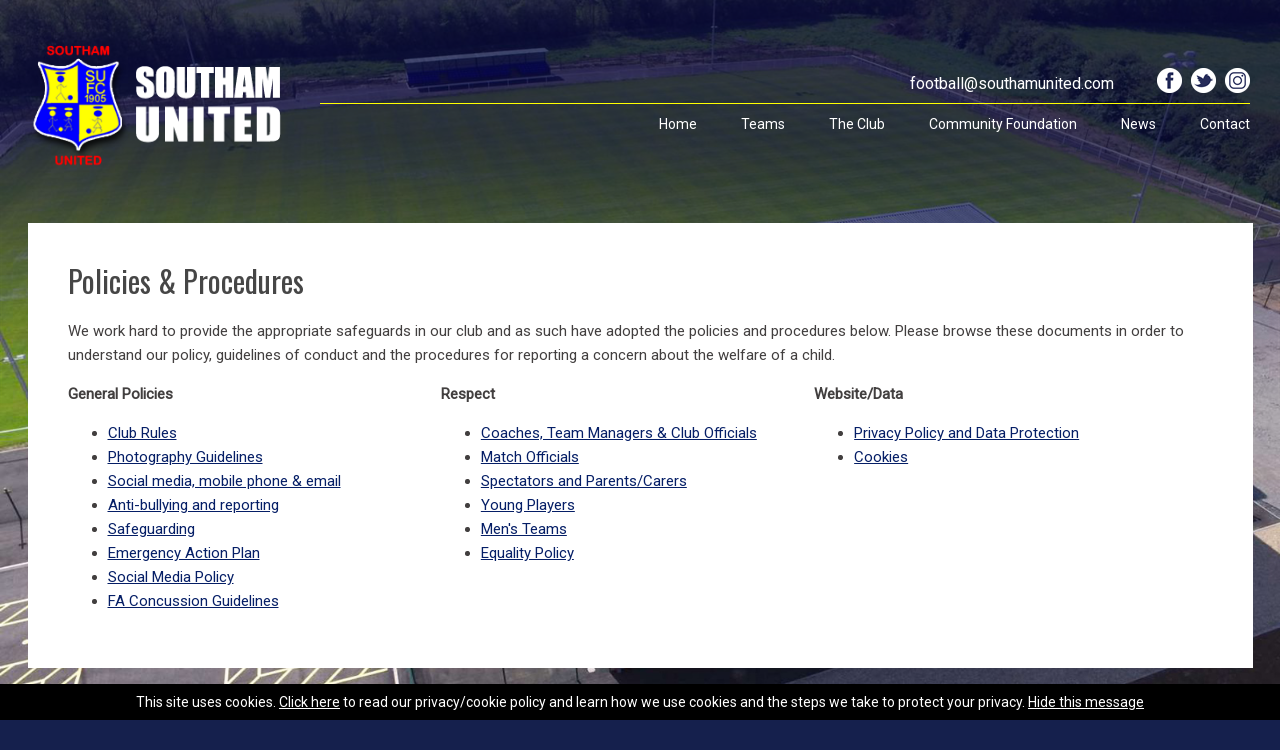

--- FILE ---
content_type: text/html
request_url: https://southamunited.com/policies-procedures.asp
body_size: 5477
content:
<!doctype html>
<html>
<head>
<meta http-equiv="Content-Type" content="text/html; charset=iso-8859-1">
<meta name="viewport" content="width=device-width, initial-scale=1">
<title>Southam United FC - Policies and Procedures</title>
<meta name="description" content="Policies regarding respect, general procedures, ethics, website and players">
<meta http-equiv="X-UA-Compatible" content="IE=edge">
<link href="/css/pure-min.css" rel="stylesheet" type="text/css">
<link href="/css/grids-responsive-min.css" rel="stylesheet" type="text/css">
<link href="/css/screen.css" rel="stylesheet" type="text/css" />
<link href="/css/menu.css" rel="stylesheet" type="text/css">
<link href="/css/vegas.css" rel="stylesheet" type="text/css" />
<link href="/css/mobilesidemenu.css" rel="stylesheet" type="text/css" />
<!--[if lte IE 8]>
    <link href="css/grids-responsive-old-ie-min.css" rel="stylesheet" type="text/css">
<![endif]-->
<!--[if !IE 8]><!-->
<!--[if !IE]> -->
    <link href="/css/screen-queries.css" rel="stylesheet" type="text/css">
<!-- <![endif]-->
<script src="/js/jquery.min.js"></script>
<script src="/js/jquery.migrate.js"></script>
<script src="/js/modernizr.js"></script>
<script src="/js/vegas.min.js"></script>

<!-- Global site tag (gtag.js) - Google Analytics -->
<script async src="https://www.googletagmanager.com/gtag/js?id=UA-125498161-1"></script>
<script>
  window.dataLayer = window.dataLayer || [];
  function gtag(){dataLayer.push(arguments);}
  gtag('js', new Date());

  gtag('config', 'UA-125498161-1');
</script>

<!-- Global site tag (gtag.js) - Google Analytics -->
<script async src="https://www.googletagmanager.com/gtag/js?id=G-RCC3GJ66CY"></script>
<script>
  window.dataLayer = window.dataLayer || [];
  function gtag(){dataLayer.push(arguments);}
  gtag('js', new Date());

  gtag('config', 'G-RCC3GJ66CY');
</script>
</head>
<body>

<div id="cookiebarcont">
<div id="cookiebar">This site uses cookies. 
      <a href="privacy.asp">Click here</a> to read our privacy/cookie policy and learn 
      how we use cookies and the steps we take to protect your privacy.&nbsp;<a href="hide_cookiebar.asp">Hide 
      this message</a></div>
      </div>

<div class="imagefade"><img src="images/header-image-fade.png"></div>
<div class="largephoto"><img src="images/headers/header1.jpg"></div>
 <div id="headercont">
  <header id="header" role="banner">
    <div id="topnavcont" class="pure-g">
      <div id="navcont" class="pure-u-1">
        <div class="logo"><a href="index.asp"><img src="images/logo.png" alt="Southam United FC"></a></div>
        <div class="socialmedia">
          <div class="headercontact"><a href="mailto:football@southamunited.com">football@southamunited.com</a></div>
          <a href="https://www.facebook.com/southamunited/?ref=py_c" target="_blank"><img src="images/icons/facebook.png" alt="Facebook"></a> <a href="https://twitter.com/SouthamUnitedFC" target="_blank"><img src="images/icons/twitter.png" alt="Twitter"></a> <a href="https://www.instagram.com/southam_united" target="_blank"><img src="images/icons/instagram.png" alt="Instagram"></a></div>
        <nav id="cssmenu" role="navigation">
          <ul id="menu"><li class='has-sub'><a href='/index.asp' target='_top'>Home</a>
</li>
<li class='has-sub'><a href='' target='_top'>Teams</a>
<ul>
<li class='has-sub'><a href='#'>Seniors</a>
<ul><li><a href='/team.asp?id=12'>Mens Reserves</a></li>
</ul></li>
<li class='has-sub'><a href='#'>Juniors</a>
<ul><li><a href='/team.asp?id=52'>U14s</a></li>
<li><a href='/team.asp?id=48'>U11s (Saints)</a></li>
<li><a href='/team.asp?id=36'>Under 8s Saints</a></li>
<li><a href='/team.asp?id=51'>U12s Devils</a></li>
<li><a href='/team.asp?id=50'>u15s Saturday</a></li>
<li><a href='/team.asp?id=49'>U9s Saints</a></li>
<li><a href='/team.asp?id=4'>Under 13s</a></li>
<li><a href='/team.asp?id=53'>U16s</a></li>
<li><a href='/team.asp?id=23'>Non Playing Members</a></li>
</ul></li>
<li class='has-sub'><a href='#'>Girls</a>
<ul><li><a href='/team.asp?id=46'>Squad Girls</a></li>
<li><a href='/team.asp?id=42'>Wildcats </a></li>
<li><a href='/team.asp?id=27'>Under 10s Lionesses</a></li>
</ul></li>
<li class='has-sub'><a href='/mini-soccer.asp' target='_top'>Mini Soccer</a>
</li>
</ul>
</li>
<li class='has-sub'><a href='' target='_top'>The Club</a>
<ul>
<li class='has-sub'><a href='/policies-procedures.asp' target='_top'>Policies & Procedures</a>
</li>
<li class='has-sub'><a href='/club-officials.asp' target='_top'>Club Officials</a>
</li>
<li class='has-sub'><a href='/history.asp' target='_top'>History & Ethos</a>
</li>
<li class='has-sub'><a href='/sponsorship.asp' target='_top'>Sponsorship</a>
</li>
<li class='has-sub'><a href='/saints-bar.asp' target='_top'>Saints Bar</a>
</li>
</ul>
</li>
<li class='has-sub'><a href='/foundation.asp' target='_top'>Community Foundation</a>
</li>
<li class='has-sub'><a href='/news.asp' target='_top'>News</a>
</li>
<li class='has-sub'><a href='' target='_top'>Contact</a>
<ul>
<li class='has-sub'><a href='/find-us.asp' target='_top'>Find Us</a>
</li>
<li class='has-sub'><a href='/contact.asp' target='_top'>Contact Us</a>
</li>
</ul>
</li>
</ul>
        </nav>
        <nav role="navigation">
          <div id="menuToggle"> 
            <!--
    A fake / hidden checkbox is used as click reciever,
    so you can use the :checked selector on it.
    -->
            <input type="checkbox" />
            
            <!-- Some spans to act as a hamburger. --> 
            <span></span> <span></span> <span></span> 
            
            <!-- Mobile side nav -->
            <ul id="mobilemenu" class="mobilenavlink"><li><a href='/index.asp' target='_top'>Home</a></li>
<li><a href='#' onClick='return true'>Teams: Seniors</a>
<ul class='mobilenavsublink'><li><a href='/team.asp?id=12'>Mens Reserves</a></li>
</ul></li><li><a href='#' onClick='return true'>Teams: Juniors</a>
<ul class='mobilenavsublink'><li><a href='/team.asp?id=52'>U14s</a></li>
<li><a href='/team.asp?id=48'>U11s (Saints)</a></li>
<li><a href='/team.asp?id=36'>Under 8s Saints</a></li>
<li><a href='/team.asp?id=51'>U12s Devils</a></li>
<li><a href='/team.asp?id=50'>u15s Saturday</a></li>
<li><a href='/team.asp?id=49'>U9s Saints</a></li>
<li><a href='/team.asp?id=4'>Under 13s</a></li>
<li><a href='/team.asp?id=53'>U16s</a></li>
<li><a href='/team.asp?id=23'>Non Playing Members</a></li>
</ul></li><li><a href='#' onClick='return true'>Teams: Girls</a>
<ul class='mobilenavsublink'><li><a href='/team.asp?id=46'>Squad Girls</a></li>
<li><a href='/team.asp?id=42'>Wildcats </a></li>
<li><a href='/team.asp?id=27'>Under 10s Lionesses</a></li>
</ul></li><li><a href='/mini-soccer.asp' target='_top'>Mini Soccer</a></li>
<li><a href='#' onClick='return true'>The Club</a>
<ul class='mobilenavsublink'>
<li><a href='/policies-procedures.asp' target='_top'>Policies & Procedures</a></li>
<li><a href='/club-officials.asp' target='_top'>Club Officials</a></li>
<li><a href='/history.asp' target='_top'>History & Ethos</a></li>
<li><a href='/sponsorship.asp' target='_top'>Sponsorship</a></li>
<li><a href='/saints-bar.asp' target='_top'>Saints Bar</a></li>
</ul></li>
<li><a href='/foundation.asp' target='_top'>Community Foundation</a></li>
<li><a href='/news.asp' target='_top'>News</a></li>
<li><a href='#' onClick='return true'>Contact</a>
<ul class='mobilenavsublink'>
<li><a href='/find-us.asp' target='_top'>Find Us</a></li>
<li><a href='/contact.asp' target='_top'>Contact Us</a></li>
</ul></li>
</ul>
          </div>
        </nav>
      </div>
    </div>
  </header>
</div>

<section id="content" role="main">
  <div class="pagecontent pure-g">
    <div class="contentleft pure-u-1">
     <!--cmsstart|Page Text One|Text-->
      <h1 class="headline">Policies &amp; Procedures</h1>
      <p>We work hard to provide the appropriate safeguards in our club and as such have adopted the policies and procedures below. Please browse these documents in order to understand our policy, guidelines of conduct and the procedures for reporting a concern about the welfare of a child.</p>
      <!--cmsend|Page Text One-->
      <div class="pure-g">
        <div class="pure-u-1 pure-u-md-1-3"> 
          <!--cmsstart|Page Text Two|Text-->
          <p><strong>General Policies</strong></p>
          <ul>
            <li><a href="downloads/SOUTHAM-UNITED-FOOTBALL-CLUB-RULES.pdf" target="_blank">Club Rules</a></li>
            <li><a href="downloads/photography-guidelines.pdf" target="_blank">Photography Guidelines</a></li>
            <li><a href="downloads/social-networking-websites-mobile-phone-and-email-communications.pdf" target="_blank">Social media, mobile phone &amp; email</a></li>
            <li><a href="downloads/anti-bullying-policy-sufc.pdf" target="_blank">Anti-bullying and reporting</a></li>
            <li><a href="downloads/sufc-safeguarding-policy.pdf" target="_blank">Safeguarding</a></li>
            <li><a href="downloads/sufc-emergency-action-plan-banbury-road.pdf" target="_blank">Emergency Action Plan</a></li>
            <li><a href="downloads/SUFC-Social-Media-Policy.pdf" target="_blank">Social Media Policy</a></li>
            <li><a href="downloads/fa-concussion-guidelines.pdf" target="_blank">FA Concussion Guidelines</a></li>
          </ul>
          <!--cmsend|Page Text Two--> 
        </div>
        <div class="pure-u-1 pure-u-md-1-3"> 
          <!--cmsstart|Page Text Three|Text-->
          <p><strong>Respect</strong></p>
          <ul>
            <li><a href="downloads/SUFC RespectCodesCoachesMngOfficials.pdf" target="_blank">Coaches, Team Managers &amp; Club Officials</a></li>
            <li><a href="downloads/SUFC RespectCodesMatchOfficials.pdf" target="_blank">Match Officials</a></li>
            <li><a href="downloads/SUFC RespectCodesSpectatorsPntsCrs.pdf" target="_blank">Spectators and Parents/Carers</a></li>
            <li><a href="downloads/SUFC RespectCodesYoungPlayers.pdf" target="_blank">Young Players</a></li>
            <li><a href="downloads/SUFC-Respect-Codes-Mens.pdf" target="_blank">Men's Teams</a></li>
            <li><a href="downloads/sufc-equality-policy.pdf" target="_blank">Equality Policy</a></li>
          </ul>
          <!--cmsend|Page Text Three--> 
        </div>
        <div class="pure-u-1 pure-u-md-1-3"> 
          <!--cmsstart|Page Text Four|Text-->
          <p><strong>Website/Data</strong></p>
          <ul>
            <li><a href="privacy.asp">Privacy Policy and Data Protection</a></li>
            <li><a href="cookies.asp">Cookies</a></li>
          </ul>
          <!--cmsend|Page Text Four--> 
        </div>
      </div>
    </div>
  </div>
</section>

 <div class="footersignupcont bgimg-1">
  <div class="footersignup">
    <h3>Sign-up for our FREE newsletter</h3>
    <!-- Begin MailChimp Signup Form -->
    <link href="//cdn-images.mailchimp.com/embedcode/classic-10_7.css" rel="stylesheet" type="text/css">
    <div id="mc_embed_signup">
      <form action="https://southamunited.us18.list-manage.com/subscribe/post?u=8cf3856231fed9a6c1dcc217a&amp;id=ecfaa27b01" method="post" id="mc-embedded-subscribe-form" name="mc-embedded-subscribe-form" class="validate" target="_blank" novalidate>
        <div id="mc_embed_signup_scroll">
          <input type="email" value="" name="EMAIL" class="required email" id="mce-EMAIL" placeholder="Your email">
          <!-- real people should not fill this in and expect good things - do not remove this or risk form bot signups-->
          <div style="position: absolute; left: -5000px;" aria-hidden="true">
            <input type="text" name="b_8cf3856231fed9a6c1dcc217a_ecfaa27b01" tabindex="-1" value="">
          </div>
          <input type="submit" value="SUBSCRIBE" name="subscribe" id="mc-embedded-subscribe" class="button">
          <div class="response" id="mce-error-response" style="display:none"></div>
          <div class="response" id="mce-success-response" style="display:none"></div>
        </div>
        <p class="sml"><br />
          By entering your personal details and submitting, you are agreeing to our <a href="privacy.asp" target="_blank">privacy policy</a></p>
      </form>
    </div>
    <script type='text/javascript' src='//s3.amazonaws.com/downloads.mailchimp.com/js/mc-validate.js'></script><script type='text/javascript'>(function($) {window.fnames = new Array(); window.ftypes = new Array();fnames[0]='EMAIL';ftypes[0]='email';fnames[1]='FNAME';ftypes[1]='text';fnames[2]='LNAME';ftypes[2]='text';fnames[3]='ADDRESS';ftypes[3]='address';fnames[4]='PHONE';ftypes[4]='phone';fnames[5]='BIRTHDAY';ftypes[5]='birthday';}(jQuery));var $mcj = jQuery.noConflict(true);</script> 
    <!--End mc_embed_signup--> 
  </div>
</div>
<div class="sponsorcont">
<div class="sponsor">
  <h3 class="sponsorheadline" style='margin:30px 0px'>Sponsors &amp; Affiliations</h3>
  <div class="sponsorgrid pure-g">
  <div class="mainsponsor pure-u-1" style='text-align:center'>
<a href='https://www.assisted.co.uk/' target='_blank'><img src='images/sponsors/AssistedUKLogo.png' style='height:100px' alt='Assisted UK' title='Assisted UK'></a><a href='https://www.aubreyallenleamington.co.uk/' target='_blank'><img src='images/sponsors/aubreyallen.png' style='height:100px' alt='Aubrey Allen' title='Aubrey Allen'></a><img src='images/sponsors/bloor-homes.jpg' style='height:100px' alt='Bloor Homes' title='Bloor Homes'><a href='https://bowlinggreensoutham.com/' target='_blank'><img src='images/sponsors/bowling-green.png' style='height:100px' alt='Bowling Green' title='Bowling Green'></a><a href='https://www.cherwell-online.co.uk/' target='_blank'><img src='images/sponsors/cherwell.png' style='height:100px' alt='Cherwell ' title='Cherwell '></a><a href='https://www.ei-uk.com/' target='_blank'><img src='images/sponsors/eiuk.png' style='height:100px' alt='EIUK' title='EIUK'></a><a href='https://www.ekfb.com/' target='_blank'><img src='images/sponsors/ekfb.png' style='height:100px' alt='EKFB' title='EKFB'></a><a href='http://www.holliesteaandcakeroom.co.uk/' target='_blank'><img src='images/sponsors/hollielogo.jpg' style='height:100px' alt='Hollies' title='Hollies'></a><a href='https://www.iforklifts.co.uk/' target='_blank'><img src='images/sponsors/iforklifts.jpg' style='height:100px' alt='Independent Forklift Services' title='Independent Forklift Services'></a><img src='images/sponsors/loveitts.jpg' style='height:100px' alt='Loveitts' title='Loveitts'><a href='https://octopusenergy.com/' target='_blank'><img src='images/sponsors/OctopusEnergyLogo.png' style='height:100px' alt='Octopus Energy' title='Octopus Energy'></a><a href='https://olivehorse.com/' target='_blank'><img src='images/sponsors/Oliverhorse.jpg' style='height:100px' alt='Olive Horse' title='Olive Horse'></a><img src='images/sponsors/priory-flooring.jpg' style='height:100px' alt='Priory Flooring' title='Priory Flooring'><a href='https://teamitg.com/' target='_blank'><img src='images/sponsors/Teamitg.png' style='height:100px' alt='Team ITG' title='Team ITG'></a><a href='https://thepropertyexperts.co.uk/' target='_blank'><img src='images/sponsors/Property Experts Logo.png' style='height:100px' alt='The Property Experts' title='The Property Experts'></a><a href='https://vogueinternational.co.uk/' target='_blank'><img src='images/sponsors/vogue.png' style='height:100px' alt='Vogue' title='Vogue'></a><a href='https://warwickbuildings.co.uk/?accept-cookies' target='_blank'><img src='images/sponsors/warwickbuildings.jpg' style='height:100px' alt='Warwick Buildings' title='Warwick Buildings'></a>
  </div>
  <div class="affiliateslogocont" style="text-align:center;margin-top:80px;margin:auto auto">
  <div class="affiliateslogo"> <a href="https://www.asgfootballtours.co.uk/" target="_blank"><img src="images/affiliates/asg-tours.png" /></a> </div>
    <div class="affiliateslogo"> <a href="http://www.birminghamfa.com/" target="_blank"><img src="images/affiliates/birmingham-fa.png" /></a> </div>
    <div class="affiliateslogo"> <a href="https://www.cwyl.uk/" target="_blank"><img src="images/affiliates/cwyl.jpg" /></a> </div>
    <div class="affiliateslogo"> <a href="http://www.future-lions.com/" target="_blank"><img src="images/affiliates/future-lions.jpg" /></a> </div>
    <div class="affiliateslogo"> <a href="http://www.thefa.com/" target="_blank"><img src="images/affiliates/fa.png" /></a> </div>
    <div class="affiliateslogo"> <a href="https://www.ceop.police.uk/safety-centre/" target="_blank"><img src="images/affiliates/ceop.png" /></a> </div>
    <div class="affiliateslogo"> <a href="https://www.mcabusiness.co.uk/" target="_blank"><img src="images/affiliates/mca.jpg" alt="MCA" /></a> </div>
  </div>
  <div class="pure-u-1" style="margin-bottom: 20px;text-align:center"><a href="https://www.easyfundraising.org.uk/causes/southam-united/" target="_blank"><img src="images/affiliates/EF-Banner-560x90.png" alt="easyfundraising" class="centre"></a><br><a href="sponsorship.asp">Find out more about sponsorship opportunites with Southam United FC</a></div>
</div>
</div>
</div>
<div id="footercont">
  <div id="footer">
    <div>
      <p style="font-size: 12px; float: right; margin-left: 30px">Website by <a href="https://www.pixel-concepts.co.uk" target="_blank">Pixel Concepts</a></p><p><a href="privacy.asp">Privacy Policy</a> | <a href="cookies.asp">Cookie Policy</a></p>
      <p class="footercopyright">Southam United FC &copy;
        2026
      </p>
    </div>
  </div>
</div>
<script>
$('.mobilenavsublink').hide(); //Hide children by default

$('.mobilenavlink').children().click(function(){
    $(this).children('.mobilenavsublink').slideToggle('slow');     
}).children('.mobilenavsublink').click(function (event) {
    event.stopPropagation();
});
</script>
</body>
</html>

--- FILE ---
content_type: text/css
request_url: https://southamunited.com/css/screen.css
body_size: 6925
content:
@import url('https://fonts.googleapis.com/css?family=Oswald:400,700|Roboto&subset=latin-ext');
/* apply a natural box layout model to all elements, but allowing components to change */
html {
	-moz-box-sizing: border-box;
	-webkit-box-sizing: border-box;
	box-sizing: border-box;
	color: #423f3f;
}
/* Stop phone number from looking rubbish in iPhones */
a[href^=tel] {
	color: inherit;
	text-decoration: none;
}
/*ensure all text is same font */
body, .pure-g [class*="pure-u"] {
	font-family: "Roboto",sans-serif;
	font-size: 15px;
}
body {
	background-color: #15204d;
}
p {
	margin-top: 0px;
}
*, *:before, *:after {
	box-sizing: inherit;
}
/* To allow padding within divs */
.pure-g > div {
	-webkit-box-sizing: border-box;
	-moz-box-sizing: border-box;
	box-sizing: border-box;
}
/* Ensure images will scale properly and responsively */
img {
	max-width: 100%;
	height: auto;
	display: block;
	width: auto; /* For IE8 */
}
/* Apply class to images that require text-align center */
img.centre, .centrephotos img {
	display: block;
	margin-left: auto;
	margin-right: auto;
}
h1, h2, h3, h4, h5 {
	margin-top: 0px;
}
#header, #footer, #navcont, .contentcontainer, #footer, #scrollingCatsCont, #homeimages, .pagecontent, .homecontent, .missionstatetement, .homewelcome, .sponsor, .footersignup, .pagecontent, .homewelcomeouter  {
	max-width: 1250px;
	margin-right: auto;
	margin-left: auto;
	padding: 15px;
}
#content {
	font-weight: 300;
line-height: 1.6em;
}
#content a:link, #content a:visited {
	color: #051e66;
}
#content a:hover {
	color: #000;
}
#headercont {
	z-index: 200;
}
#header {
	
}
.logo {
	float: left;
	max-width: 270px;
}
#topnavcont {
	margin-top: 20px;
}
.imagefade {
	position: absolute;
	top: 0;
	height: 100%;
	width: 100%;
	background-repeat: repeat-x;
	background-position: center top;
	z-index: -1;
}
.imagefade img {
	width: 100%;
}
.homecontent {
	padding-top: 25px;
}
.homecontentcont, .pagecontent { 
	background-color: #fff;
}
.pagecontent { 
	padding: 40px;
	margin-top: 40px;
	margin-bottom: 40px;
	max-width: 1225px;
}
.missionstatetementcont {
	background-image: url(../images/statementimage.jpg);
	background-repeat: no-repeat;
	background-position: center top;
	color: #fff;
	font-size: 32px;
	text-align: center;
}
.missionstatetement {
	padding: 30px 15px;
}
.homewelcomeheadline {
	color: #fff !important;
	font-family: 'Oswald', sans-serif !important;
	font-weight: 700;
	font-size: 36px;
	margin-top: 0px;
	line-height: 1.2em;
}
.btn, a:link.btn, a:visited.btn, a:link.btnmatchreport, a:visited.btnmatchreport {
	display: inline-block;
	background-color: #051e66;
	color: #fff;
}
a:link.btnmatchreport, a:visited.btnmatchreport {
	background-color: #051e66;
	color: #fff !important;
	text-decoration: none;
	padding: 5px;
}
.homewelcomecont {
	width: 100%;
	position: absolute;
	top: 0;
	right: 0;
	margin-top: 230px;
}
.homewelcomeouter {
	padding: 0px;
}
.homewelcome {
	color: #fff;
	text-align: right;
	max-width: 345px;
	float: right;
}
#homevideophoto {
	display: none;
}
/* Home page news teasers */
.homeboxheadline {
	font-size: 18px;
	background-image: url(../images/boxheadingbg.png);
	background-repeat: no-repeat;
	background-position: right top;
	background-color: #051e66;
	height: 40px;
	margin-top: 0px;
	margin-right: 0px;
	margin-bottom: 10px;
	margin-left: 0px;
	color: #fff;
	padding: 8px 10px 2px 10px;
	font-weight: normal;
}
.homenews {
	padding-right: 30px;
}
.homenews p {
	font-size: 16px;
}
.homenews img, .newsteaser img {
	border-top: solid 20px #fff;
	border-bottom: solid 10px #fff;
}
.homenewsleft {
	border-right: 20px solid #fff;
	background-repeat: no-repeat;
	background-position: center center;
	background-size: cover;
}
.homenewsright {
	border-left:20px solid #fff;
	background-repeat: no-repeat;
	background-position: center center;
	background-size: cover;
}
.homenews p.homenewsdate, .newsteaser p.newsdate, .newsteasertext p.newsdate {
	font-size: 10px;
	margin-bottom: 0px;
}
.playersgrid img {
	padding: 15px;
}
#content .homenews a:link, #content .homenews a:visited, #content .newsteaser a:link, #content .newsteaser a:visited, .newsteasertext a:link, .newsteasertext a:visited {
	text-decoration: none;
	color: #423f3f;
	font-size: 18px;
}
/* End of home page new teasers */

/* Inner page news teasers */
.newsteaser {
	border: 10px solid #fff;
	background-repeat: no-repeat;
	background-position: center center;
	background-size: cover;
}
.newsteasertext {
	border-left: 10px solid #fff;
	border-right: 10px solid #fff;
}
	
/* End of inner page news teasers */

/* Home latest results grid */
.homeresults {
	padding-left: 30px;
}
.tableresults {
    border-collapse: collapse;
    width: 100%;
	max-width: 700px;
	font-size:14px;
	margin-top: 30px;
}

.tableresults td, .tableresults th {
    padding: 5px;
}

.tableresults tr:nth-child(even){background-color: #f2f2f2;}

.tableresults tr:hover {background-color: #ddd;}

.tableresults th {
    padding-top: 12px;
    padding-bottom: 12px;
    text-align: left;
    background-color: #ccc;
}
/* End of home latest results grid */
/* Sponsor Strip */
.sponsorcont {
	background-color: #fff;
}
.sponsor {
	text-align: center;
}
.sponsor a:link {
	text-decoration: none;
}
.sponsorgrid {
	margin: 10px 0px;
}
.sponsorgrid img {
	padding: 15px;
	max-height: 110px;
	display: inline-block;
}
.mainsponsor img {
	margin: 0 auto;
	max-height: 180px;
}
.sponsorheadline {
	margin: 0px;
	font-size: 24px;
	font-weight: normal;
}
.affiliateslogocont {
	text-align: center;
}
.affiliateslogo {
	display: inline-block;
	text-align: center;
	margin: 10px 5px 20px 5px;
}
.affiliateslogo img {
	max-height: 100px;
}
/* End of sponsor strip */

/* Link transitions */
#footer a:link, #topsocial a:link, .footbox a, .footbox img {
	-o-transition: all 0.2s linear;
	-moz-transition: all 0.2s linear;
	-khtml-transition: all 0.2s linear;
	-webkit-transition: all 0.2s linear;
	-ms-transition: all 0.2s linear;
	transition: all 0.2s linear;
	/* Stop flickering in Chrome */
	-webkit-backface-visibility: hidden;
}

.largephoto, .homelargephoto {
    object-fit: fill;
    position: relative;
    text-align: center;
    width: 100%;
	position: absolute;
	top: 0;
	z-index: -2;
}
.homelargephoto {
    height: 500px;
}
.largephoto img, .homelargephoto img {
    width: 100%;
}
.headercontact {
	display: inline-block;
	color: #fff;
	font-size: 16px;
	margin-right: 20px
}
.headercontact a:link, .headercontact a:visited {
	color: #fff;
	margin-right: 14px;
	text-decoration: none;
}
.headercontact a:hover {
	color: #ffff01;
}
.socialmedia {
	text-align: right;
	margin-bottom: 10px;
	margin-top: 23px;
}
.socialmedia img {
	display: inline-block;
	margin-left: 5px;
	vertical-align: bottom;
}
.floatleft {
	float:left;
	margin: 0px 20px 20px 0px;
}
.headline {
	font-family: 'Oswald', sans-serif;
	font-weight: 300;
	font-size: 30px;
	margin-top: 0px;
	color: #464646;
	line-height: 1.2em;
}
.subheadingone {
	font-family: 'Oswald', sans-serif;
	font-weight: 300;
	font-size: 24px;
	margin-top: 0px;
}
.subheadingtwo {
	font-weight: normal;
	font-size: 24px;
	margin-top: 25px;
	margin-bottom: 15px;
}
#navcont {
	min-height: 15px;
	padding: 10px 0px 0px 0px;
}
#mainContent {
	padding: 15px 0px 15px 0px;
}
.fullwidthcont {
	background-color: #EFEFEF;
}
.contentleft {
	padding-right: 25px;
}
.contentright {
	padding-left: 10px;
}
.contentcontainer a:link, .contentcontainer a:visited {
	color: #5e5e5e;
}
.contentcontainer a:hover {
	color: #b52b46;
}
.footersignup {
	text-align: center;
	font-size: 26px;
	color: #fff;
	padding: 50px 15px;
}
.footersignup form, .footersignup form input {
	font-size: 16px !important;
}
.footersignup input {
	padding: 5px;
	border: 1px solid #fff !important;
}
.footersignup input[type="submit"] {
	background-color: transparent !important;
	color: #fff;
}
#mc_embed_signup #mce-success-response {
	color: #fff !important;
	font-weight: normal !important;
}
#mc_embed_signup div.response {
	float: none !important;
	margin-left: auto !important;
	margin-right: auto !important;
	font-weight: normal !important;
	font-size: 14px !important;
}
#mc_embed_signup form, #mc_embed_signup label.error {
	text-align: center !important;
}
#mc_embed_signup label.error {
	display: inline !important;
}
.footersignup h3 {
	margin-top: 0px;
}
.footersignup a:link, .footersignup a:visited {
	color: #fff;
}
#footercont {
	background-color: #051e66;
	font-size: 16px;
	color: #fff;
}
#footercont img {
	max-width: 280px;
}
#footer a:link, #footer a:visited {
	color: #fff;
	text-decoration: none;
}
#footer a:hover {
	text-decoration: underline;
	color: #ffff01;
}
.footericons {
	text-align: right;
}
.footbox img {
	display: inline-block;
	padding-left: 0px;
}
.footbox ul {
	padding-left: 0px;
	margin-top: 0px;
}
.footbox li {
	margin-left: 0px;
	padding-left: 0px;
	list-style-type: none;
	font-weight: 300;
}
.footerheading {
	font-size: 14px;
    font-weight: 500;
	color: #000;
}
.footercopyright {
	font-size: 12px;
}

/* Milchimp footer form */
#mc_embed_signup label {
	display: inline;
	margin-left: 10px;
}

/* Responsive Google map */
.google-maps {
	position: relative;
	padding-bottom: 75%; /* This is the aspect ratio */
	height: 0;
	overflow: hidden;
}
.google-maps iframe {
	position: absolute;
	top: 0;
	left: 0;
	width: 100% !important;
	height: 100% !important;
}
/* End google map */

/* Cookie bar */
#cookiebarcont {
	z-index: 1000;
	position: fixed;
	width: 100%;
	bottom: 0px;
}
#cookiebar {
	padding: 10px;
	background-color: #000;
	color: #FFF;
	font-size: 14px;
	text-align: center;
	position: fixed;
	bottom: 0px;
	width: 100%;
}
#cookiebar a:link, #cookiebar a:visited {
	color: #FFF;
}
.sml {
	font-size: 12px;
}

/* Parallax stuff */
.bgimg-1 {
	position: relative;
	background-attachment: fixed;
	background-position: center;
	background-repeat: no-repeat;
	background-size: cover;
}
.bgimg-1 {
	background-image: url(../images/footersignupimage.jpg);
	min-height: 100%;
}
/* Turn off parallax scrolling for tablets and phones */
@media only screen and (max-width: 1024px) {
.bgimg-1 {
	background-attachment: scroll !important;
}
}
.latestresults {
	padding: 0px;
	list-style-type:none;
}
.latestresults li {
	display: inline-block;
	text-align: center;
	color: #fff;
	margin: 0px;
	padding: 5px 10px;
	font-size: 16px;
}
.resultwon {
	background-color:#047f01;
}
.resultdrew {
	background-color:#505052;
}
.resultlost {
	background-color:#f90510;
}

/* Forms */
.genericform input:not([type="submit"]):not([type="file"]):not([type="radio"]):not([type="checkbox"]), .genericform textarea, .formtable {
	width: 100%;
	max-width: 450px;
}
.genericform .formfieldsmall {
	max-width: 100px;
}
.genericform input {
	padding: 5px;
	margin: 5px 0px;
}
input:not([type="file"]), select, textarea {
	padding: 5px;
	font-size: 13px;
	line-height: 1.3em;
	border: 1px solid #ccc;
	border-radius: 5px;
	font-family: inherit;
}
input:focus, select:focus, textarea:focus {
	border: 1px solid #051e66;
	-webkit-box-shadow: 0px 0px 6px 0px rgba(0,0,0,0.75);
-moz-box-shadow: 0px 0px 6px 0px rgba(0,0,0,0.75);
box-shadow: 0px 0px 6px 0px rgba(0,0,0,0.75);
}
.formtable td {
	padding: 2px 2px 2px 0px;
	width: 50%;
}
.termsagreetable {
	border: 2px solid #F00;
}
.termsagreetable td {
	padding: 15px;
	vertical-align: top;
}
placeholder {
	color: 999;
	opacity: 1;
}
::-webkit-input-placeholder { /* Chrome/Opera/Safari */
  color: #999;
}
::-moz-placeholder { /* Firefox 19+ */
  color: #999;
}
:-ms-input-placeholder { /* IE 10+ */
  color: #999;
}
:-moz-placeholder { /* Firefox 18- */
  color: #999;
}
.genericform input.formfieldsmall {
	width: 75px !important;
}
.inputsmall, .inputmedium, .inputlarge, .inputfullwidth, .tablecheckout select {
	margin: 0px 10px 5px 0px;
	padding: 8px;
	border: 1px solid #ddd;
	font-size: 13px;
	display: inline;
}
input[type="text"] {
	height: 34px;
}
	
.inputsmall {
	max-width:160px !important; 
}
.inputmedium { 
	max-width:240px !important; 
}
.inputlarge { 
	max-width:490px; 
	width: 100%;
	height:100px; 
	box-sizing:border-box;  
}
.inputfullwidth { 
	width: 100%;
	max-width:490px;
	box-sizing:border-box; 
}
.inputfloatleft {
	float: left;
	margin-right: 10px;
}
.inputnomargin {
	margin-bottom: 0px !important;
}
#confirmemail {
	margin-left: -10000px;
	height: 1px;
}
/* Apply stronger colour to placeholder text in forms */
::-webkit-input-placeholder { /* Chrome/Opera/Safari */
  color: #aaa;
}
::-moz-placeholder { /* Firefox 19+ */
  color: #aaa;
}
:-ms-input-placeholder { /* IE 10+ */
  color: #aaa;
}
:-moz-placeholder { /* Firefox 18- */
  color: #aaa;
}
::-moz-placeholder {
  opacity: 1;
}
.verificationcode {
	max-width: 80px !important;
}
label.error {
	color: #f00;
	display: table;
	margin-bottom: 15px;
	font-size: 13px;
}

/* End of forms */

.documentlist {
	margin: 0px;
	list-style-type: none;
	padding-left: 0px;
}
.documentlist li {
	padding: 5px;
	margin: 5px 0px;
}
a.pdf, a.webpage {
	background-image: url(../images/pdf.png);
	background-repeat: no-repeat;
	background-position: left center;
	padding-left: 25px;
}
a.webpage {
	background-image: url(../images/bullet-point.png);
}

/* Match report css */
.matchreportcont {
	background-color: #fff;
	padding: 10px;
	margin: 10px;
}
table.matchreportstats {
	max-width: 700px;
	margin: 20px;
}
.matchreportstats td {
	font-size: 14px;
	padding: 5px;
}

#teamid {
	display: inline-block;
}
#team-link {
	display: inline-block;
	margin-left: 15px;
	font-size: 13px;
}

/* Hide FA link? */
.dataEntryTable {
	display: none;
}

#viewallnews {
	position: absolute;
	right: 40px;
}
a:link#viewallnews, a:visited#viewallnews {
	color: #fff !important;
	font-size: 14px !important;
	text-decoration: underline !important;
}

.teamstaffphoto {
	background-repeat: no-repeat;
	background-position: center center;
	background-size: cover;
	margin-bottom: 10px;
	border-left: 5px solid #fff;
	border-right: 5px solid #fff;
}
.creditcards img {
	display: inline;
	margin-bottom: 15px;
}
.registerpaymenttable {
	display: inline-block;
	margin-right: 20px;
	border: 1px solid #ccc;
}
.registerpaymenttable img {
	display: block;
	margin: 0 auto;
}
.registerpaymenttable tbody {
	display: table;
	width: 100%;
}
.registerpaymenttable td {
	vertical-align: top;
	padding: 10px;
	text-align: center;
}

/* Events reasers */
.event-teaser {
    padding-top: 20px;
    display: flex;
    align-items: center;
}
.event-teaser-date {
    display: inline-block;
    width: 85px;
    background-color: #051e66;
    color: #FFF;
    text-align: center;
    border-radius: 5px;
    padding: 5px 0px;
    margin-right: 10px;
}
.event-teaser-day {
    font-size: 13px;
    margin-bottom: 3px;
}
.event-teaser-month {
    font-size: 15px;
    font-weight: bold;
    border-top: 1px solid #ffff01;
    padding-top: 3px;
}
.event-teaser-description {
    display: inline-block;
    width: calc(100% - 105px);
}
h3.event-teaser-headline {
    font-size: 18px;
    margin: 0px 0px 5px 0px;
}
.event-teaser-description p {
    margin-bottom: 0px;
}

/* Admin stuff */
.cmsregion {
	position: relative;
}
.cmsoverlay{
	position: absolute;
	top: 0;
	left:0;
	height: 100%;
	width: 100%;
}
.cmsregion:hover > .cmsoverlay{
	cursor:pointer;
	background-color: rgba(153,0,0,0.5);
}
/* End */

/* Contentbuilder stuff */
.l-box {
	padding: 0px 20px 20px 0px !important;
}
.l-box p {
	line-height: 1.5em;
	font-size: 15px;
}
.l-box h1 {
	font-family: 'Oswald', sans-serif;
font-weight: 300;
font-size: 30px;
margin-top: 0px;
color: #464646;
line-height: 1.2em;
}
.l-box h2 {
	font-family: 'Oswald', sans-serif;
font-weight: 300;
font-size: 24px;
margin-top: 0px;
color: #464646;
line-height: 1.2em;
}
.l-box h3 {
	font-weight: normal;
	font-size: 22px;
	margin-top: 0px;
	line-height: 1.3em;
}

.size-12 {font-size:12px !important}
.size-14 {font-size:14px !important}
.size-16 {font-size:16px !important}
.size-18 {font-size:18px !important}
.size-21 {font-size:21px !important}
.size-24 {font-size:24px !important}
.size-28 {font-size:28px !important}
.size-32 {font-size:32px !important}
.size-35 {font-size:35px !important}
.size-38 {font-size:38px !important}
.size-42 {font-size:42px !important}
.size-46 {font-size:46px !important}
.size-48 {font-size:48px !important}
.size-50 {font-size:50px !important}
.size-54 {font-size:54px !important}
.size-60 {font-size:60px !important}
.size-64 {font-size:64px !important}
.size-68 {font-size:68px !important}
.size-72 {font-size:72px !important}
.size-76 {font-size:76px !important}
.size-80 {font-size:80px !important}
.size-84 {font-size:84px !important}
.size-88 {font-size:88px !important}
.size-92 {font-size:92px !important}
.size-96 {font-size:96px !important}
.size-100 {font-size:100px !important}
.size-104 {font-size:104px !important}
.size-108 {font-size:108px !important}
.size-112 {font-size:112px !important}
.size-116 {font-size:116px !important}
.size-120 {font-size:120px !important}
.size-124 {font-size:124px !important}
.size-128 {font-size:128px !important}
.size-132 {font-size:132px !important}
.size-136 {font-size:136px !important}
.size-140 {font-size:140px !important}
.size-144 {font-size:144px !important}
.size-148 {font-size:148px !important}
.size-152 {font-size:152px !important}
.size-156 {font-size:156px !important}
.size-160 {font-size:160px !important}
.size-164 {font-size:164px !important}
.size-168 {font-size:168px !important}
.size-172 {font-size:172px !important}
.size-176 {font-size:176px !important}
.size-180 {font-size:180px !important}
.size-184 {font-size:184px !important}
.size-188 {font-size:188px !important}
.size-192 {font-size:192px !important}
.size-196 {font-size:196px !important}
.size-200 {font-size:200px !important}
.size-204 {font-size:204px !important}
.size-208 {font-size:208px !important}
.size-212 {font-size:212px !important}
.size-216 {font-size:216px !important}
.size-220 {font-size:220px !important}

@media all and (max-width: 1024px) {
    .size-12 {font-size:12px !important}
    .size-14 {font-size:14px !important}
    .size-16 {font-size:16px !important}
    .size-18 {font-size:18px !important}
    .size-21 {font-size:21px !important}
    .size-24 {font-size:24px !important}
    .size-28 {font-size:28px !important}
    .size-32 {font-size:32px !important}
    .size-35 {font-size:35px !important}
    .size-38 {font-size:38px !important}
    .size-42 {font-size:42px !important}
    .size-46 {font-size:46px !important}
    .size-48 {font-size:48px !important}
    .size-50 {font-size:50px !important}
    .size-54 {font-size:54px !important}
    .size-60 {font-size:60px !important}
    .size-64 {font-size:64px !important}
    .size-68 {font-size:68px !important}
    .size-72 {font-size:72px !important}
    .size-76 {font-size:73px !important}
    .size-80 {font-size:74px !important}
    .size-84 {font-size:75px !important}
    .size-88 {font-size:76px !important}
    .size-92 {font-size:77px !important}
    .size-96 {font-size:78px !important}
    .size-100 {font-size:79px !important}
    .size-104 {font-size:80px !important}
    .size-108 {font-size:81px !important}
    .size-112 {font-size:82px !important}
    .size-116 {font-size:84px !important}
    .size-120 {font-size:85px !important}
    .size-124 {font-size:86px !important}
    .size-128 {font-size:87px !important}
    .size-132 {font-size:88px !important}
    .size-136 {font-size:89px !important}
    .size-140 {font-size:90px !important}
    .size-144 {font-size:91px !important}
    .size-148 {font-size:92px !important}
    .size-152 {font-size:93px !important}
    .size-156 {font-size:94px !important}
    .size-160 {font-size:95px !important}
    .size-164 {font-size:96px !important}
    .size-168 {font-size:97px !important}
    .size-172 {font-size:98px !important}
    .size-176 {font-size:99px !important}
    .size-180 {font-size:100px !important}
    .size-184 {font-size:111px !important}
    .size-188 {font-size:112px !important}
    .size-192 {font-size:113px !important}
    .size-196 {font-size:114px !important}
    .size-200 {font-size:115px !important}
    .size-204 {font-size:116px !important}
    .size-208 {font-size:117px !important}
    .size-212 {font-size:118px !important}
    .size-216 {font-size:119px !important}
    .size-220 {font-size:120px !important}    
}

@media all and (max-width: 640px) {
    .size-12 {font-size:12px !important}
    .size-14 {font-size:14px !important}
    .size-16 {font-size:16px !important}
    .size-18 {font-size:18px !important}
    .size-21 {font-size:21px !important}
    .size-24 {font-size:22px !important}
    .size-28 {font-size:24px !important}
    .size-32 {font-size:26px !important}
    .size-35 {font-size:28px !important}    
    .size-38 {font-size:30px !important}
    .size-42 {font-size:32px !important}
    .size-46 {font-size:34px !important}
    .size-48 {font-size:36px !important}
    .size-50 {font-size:36px !important}
    .size-54 {font-size:36px !important}
    .size-60 {font-size:36px !important}
    .size-64 {font-size:36px !important}
    .size-68 {font-size:36px !important}
    .size-72 {font-size:36px !important}
    .size-76 {font-size:36px !important}
    .size-80 {font-size:36px !important}
    .size-84 {font-size:36px !important}
    .size-88 {font-size:36px !important}
    .size-92 {font-size:36px !important}
    .size-96 {font-size:36px !important}
    .size-100 {font-size:36px !important}
    .size-104 {font-size:36px !important}
    .size-108 {font-size:36px !important}
    .size-112 {font-size:36px !important}
    .size-116 {font-size:36px !important}
    .size-120 {font-size:36px !important}
    .size-124 {font-size:36px !important}
    .size-128 {font-size:36px !important}
    .size-132 {font-size:36px !important}        
    .size-136 {font-size:36px !important}
    .size-140 {font-size:36px !important}
    .size-144 {font-size:36px !important}
    .size-148 {font-size:36px !important}
    .size-152 {font-size:36px !important}
    .size-156 {font-size:36px !important}
    .size-160 {font-size:36px !important}
    .size-164 {font-size:36px !important}
    .size-168 {font-size:36px !important}
    .size-172 {font-size:36px !important}
    .size-176 {font-size:36px !important}
    .size-180 {font-size:36px !important}
    .size-184 {font-size:36px !important}
    .size-188 {font-size:36px !important}
    .size-192 {font-size:36px !important}
    .size-196 {font-size:36px !important}
    .size-200 {font-size:36px !important}
    .size-204 {font-size:36px !important}
    .size-208 {font-size:36px !important}
    .size-212 {font-size:36px !important}
    .size-216 {font-size:36px !important}
    .size-220 {font-size:36px !important}
}

/* If text wrapped with span-style during editing, don't apply the fix here (See line59) */
.size-12 span {font-size:12px !important}
.size-14 span {font-size:14px !important}
.size-16 span {font-size:16px !important}
.size-18 span {font-size:18px !important}
.size-21 span {font-size:21px !important}
.size-24 span {font-size:24px !important}
.size-28 span {font-size:28px !important}
.size-32 span {font-size:32px !important}
.size-35 span {font-size:35px !important}
.size-38 span {font-size:38px !important}
.size-42 span {font-size:42px !important}
.size-46 span {font-size:46px !important}
.size-48 span {font-size:48px !important}
.size-50 span {font-size:50px !important}
.size-54 span {font-size:54px !important}
.size-60 span {font-size:60px !important}
.size-64 span {font-size:64px !important}
.size-68 span {font-size:68px !important}
.size-72 span {font-size:72px !important}
.size-76 span {font-size:76px !important}
.size-80 span {font-size:80px !important}
.size-84 span {font-size:84px !important}
.size-88 span {font-size:88px !important}
.size-92 span {font-size:92px !important}
.size-96 span {font-size:96px !important}
.size-100 span {font-size:100px !important}
.size-104 span {font-size:104px !important}
.size-108 span {font-size:108px !important}
.size-112 span {font-size:112px !important}
.size-116 span {font-size:116px !important}
.size-120 span {font-size:120px !important}
.size-124 span {font-size:124px !important}
.size-128 span {font-size:128px !important}
.size-132 span {font-size:132px !important}
.size-136 span {font-size:136px !important}
.size-140 span {font-size:140px !important}
.size-144 span {font-size:144px !important}
.size-148 span {font-size:148px !important}
.size-152 span {font-size:152px !important}
.size-156 span {font-size:156px !important}
.size-160 span {font-size:160px !important}
.size-164 span {font-size:164px !important}
.size-168 span {font-size:168px !important}
.size-172 span {font-size:172px !important}
.size-176 span {font-size:176px !important}
.size-180 span {font-size:180px !important}
.size-184 span {font-size:184px !important}
.size-188 span {font-size:188px !important}
.size-192 span {font-size:192px !important}
.size-196 span {font-size:196px !important}
.size-200 span {font-size:200px !important}
.size-204 span {font-size:204px !important}
.size-208 span {font-size:208px !important}
.size-212 span {font-size:212px !important}
.size-216 span {font-size:216px !important}
.size-220 span {font-size:220px !important}
}


/* End of Innova */

/* Admin stuff */
.cmsregion {
	position: relative;
}
.cmsoverlay{
	position: absolute;
	top: 0;
	left:0;
	height: 100%;
	width: 100%;
}
.cmsregion:hover > .cmsoverlay{
	cursor:pointer;
	background-color: rgba(153,0,0,0.5);
}

--- FILE ---
content_type: text/css
request_url: https://southamunited.com/css/menu.css
body_size: 1194
content:
.slicknav_menu {
	display:none;
}
#cssmenu,
#cssmenu ul,
#cssmenu ul li,
#cssmenu ul li a,
#cssmenu #menu-button {
  margin: 0;
  padding: 0;
  border: 0;
  list-style: none;
  line-height: 1.5;
  display: block;
  position: relative;
}
#cssmenu #menu-button {
  display: none;
}
#cssmenu li.has-sub {
}
#cssmenu {
	text-align: right;
	border-top: 1px solid #ffff01;
	margin-left: 290px;
}
#cssmenu > ul > li {
  display: inline-block; text-align: center;
}
#cssmenu.align-center > ul {
  font-size: 0;
  text-align: center;
}
#cssmenu.align-center > ul > li {
  display: inline-block;
  float: none;
}
#cssmenu.align-center ul ul {
  text-align: left;
}
#cssmenu.align-right > ul > li:last-child {
  float: right;
}

#cssmenu > ul > li > a {
  padding: 10px 20px;
  font-size: 14px;
  text-decoration: none;
  color: #fff;
}
#cssmenu > ul > li:last-child > a {
  padding-right: 0px;
}
#cssmenu > ul > li:hover > a, #cssmenu > ul > li:focus > a {
	color: #ffff01;
	background-color: #051e66;
}
#cssmenu > ul > li.has-sub > a {
}

#cssmenu ul ul {
  position: absolute;
  left: -9999px;
  z-index: 300;
  text-align: left;
}
#cssmenu.align-right ul ul {
  text-align: right;
}
#cssmenu ul ul li {
  height: 0;
  -webkit-transition: all .25s ease;
  -moz-transition: all .25s ease;
  -ms-transition: all .25s ease;
  -o-transition: all .25s ease;
  transition: all .25s ease;
  /* Stop flickering in Chrome */
	-webkit-backface-visibility: hidden;
}
#cssmenu li:hover > ul {
  left: auto;
}
#cssmenu.align-right li:hover > ul, #cssmenu.align-right li:focus > ul {
  left: auto;
  right: 0;
}
#cssmenu li:hover > ul > li, #cssmenu li:focus > ul > li {
  height: 28px;
}
#cssmenu ul ul ul {
  margin-left: 100%;
  top: 0;
}
#cssmenu.align-right ul ul ul {
  margin-left: 0;
  margin-right: 100%;
}
#cssmenu ul ul li a {
  padding: 7px 20px;
  width: 180px;
  font-size: 12px;
  text-decoration: none;
  color: #fff;
  font-weight: 400;
  background-color: #051e66;
  font-weight: 300;
}
#cssmenu ul ul li:last-child > a,
#cssmenu ul ul li.last-item > a {
  border-bottom: 0;
  padding-bottom: 15px;
}
#cssmenu ul ul li:hover > a,
#cssmenu ul ul li a:hover, #cssmenu ul ul li:focus > a,
#cssmenu ul ul li a:focus {
	color: #ffff01;
}

#cssmenu input {
	max-width: 150px;
}


#cssmenu ul li.mobileonly {
	display: none;
}

/* Align search menu left */
.dropdownmenu {
	position: absolute;
	right: -38px;
}
.dropdownmenu input.btn {
	width: 100%;
	padding: 5px;
	font-size: 14px;
	border: none;
	-webkit-border-radius: 0px;
	-moz-border-radius: 0px;
	border-radius: 0px;
	-webkit-border-bottom-right-radius: 5px;
-webkit-border-bottom-left-radius: 5px;
-moz-border-radius-bottomright: 5px;
-moz-border-radius-bottomleft: 5px;
border-bottom-right-radius: 5px;
border-bottom-left-radius: 5px;
}
#menudonate {
	margin-left: 20px;
}
#menudonate a:link {
	font-size: 16px;
	border: 2px solid #051e66;
	-webkit-border-radius: 5px;
-moz-border-radius: 5px;
border-radius: 5px;
padding: 10px;
margin-left: 25px;
}

ul.align-right li {
  float: right !important;
}

a:link.menusubheading, a:visited.menusubheading {
	font-size: 15px !important;
	background-color: #fff !important;
	height: 34px;
	color: #051e66 !important;
	pointer-events: none;
}

/* Hide mobile menu and burger */
#mobilemenu, #menuToggle {
	display: none;
}
ul.submenuright {
	left: auto;
	right: 0;
	height: 0;
}

--- FILE ---
content_type: text/css
request_url: https://southamunited.com/css/mobilesidemenu.css
body_size: 1453
content:
/*
 * Made by Erik Terwan
 * 24th of November 2015
 * MIT License
 *
 *
 * If you are thinking of using this in
 * production code, beware of the browser
 * prefixes.
 */
body, html {
	/* needed to stop the menu from creating horizontal scrollbar if positioned off stage to the right */
	overflow-x:hidden;
	position:relative;
}
#menuToggle
{
  position: absolute;
  top: 30px;
  right: 30px;
  
  z-index: 1;
  
  -webkit-user-select: none;
  -moz-user-select: none;
   -ms-user-select: none;
       user-select: none;
}


#menuToggle input
{
  display: block;
  width: 40px;
  height: 32px;
  position: absolute;
  top: -7px;
  left: -5px;
  
  cursor: pointer;
  
  opacity: 0; /* hide this */
  z-index: 2; /* and place it over the hamburger */
  
  -webkit-touch-callout: none;
}

/*
 * Just a quick hamburger
 */
#menuToggle span
{
  display: block;
  width: 33px;
  height: 4px;
  margin-bottom: 5px;
  position: relative;
  
  background: #fff;
  border-radius: 3px;
  
  z-index: 1;
  
  -webkit-transform-origin: 4px 0px;
  
      -ms-transform-origin: 4px 0px;
  
          transform-origin: 4px 0px;
  
  -webkit-transition: background 0.5s cubic-bezier(0.77,0.2,0.05,1.0),
              opacity 0.55s ease,
              -webkit-transform 0.5s cubic-bezier(0.77,0.2,0.05,1.0);
  
  transition: background 0.5s cubic-bezier(0.77,0.2,0.05,1.0),
              opacity 0.55s ease,
              -webkit-transform 0.5s cubic-bezier(0.77,0.2,0.05,1.0);
  
  -o-transition: transform 0.5s cubic-bezier(0.77,0.2,0.05,1.0),
              background 0.5s cubic-bezier(0.77,0.2,0.05,1.0),
              opacity 0.55s ease;
  
  transition: transform 0.5s cubic-bezier(0.77,0.2,0.05,1.0),
              background 0.5s cubic-bezier(0.77,0.2,0.05,1.0),
              opacity 0.55s ease;
  
  transition: transform 0.5s cubic-bezier(0.77,0.2,0.05,1.0),
              background 0.5s cubic-bezier(0.77,0.2,0.05,1.0),
              opacity 0.55s ease,
              -webkit-transform 0.5s cubic-bezier(0.77,0.2,0.05,1.0);
}

#menuToggle span:first-child
{
  -webkit-transform-origin: 0% 0%;
      -ms-transform-origin: 0% 0%;
          transform-origin: 0% 0%;
}

#menuToggle span:nth-last-child(2)
{
  -webkit-transform-origin: 0% 100%;
      -ms-transform-origin: 0% 100%;
          transform-origin: 0% 100%;
}

/* 
 * Transform all the slices of hamburger
 * into a crossmark.
 */
#menuToggle input:checked ~ span
{
  opacity: 1;
  -webkit-transform: rotate(45deg) translate(-2px, -1px);
      -ms-transform: rotate(45deg) translate(-2px, -1px);
          transform: rotate(45deg) translate(-2px, -1px);
  background: #cdcdcd;
}

/*
 * But let's hide the middle one.
 */
#menuToggle input:checked ~ span:nth-last-child(3)
{
  opacity: 0;
  -webkit-transform: rotate(0deg) scale(0.2, 0.2);
      -ms-transform: rotate(0deg) scale(0.2, 0.2);
          transform: rotate(0deg) scale(0.2, 0.2);
}

/*
 * Ohyeah and the last one should go the other direction
 */
#menuToggle input:checked ~ span:nth-last-child(2)
{
  -webkit-transform: rotate(-45deg) translate(0, -1px);
      -ms-transform: rotate(-45deg) translate(0, -1px);
          transform: rotate(-45deg) translate(0, -1px);
}

/*
 * Make this absolute positioned
 * at the top left of the screen
 */
#mobilemenu
{
  position: absolute;
  width: 300px;
  margin: -100px 0 0 -200px;
  padding: 30px;
  padding-top: 100px;
  background: #051e66;
  list-style-type: none;
  -webkit-font-smoothing: antialiased;
  /* to stop flickering of text in safari */
  
  -webkit-transform-origin: 0% 0%;
  
      -ms-transform-origin: 0% 0%;
  
          transform-origin: 0% 0%;
  -webkit-transform: translate(100%, 0);
      -ms-transform: translate(100%, 0);
          transform: translate(100%, 0);
  
  -webkit-transition: -webkit-transform 0.5s cubic-bezier(0.77,0.2,0.05,1.0);
  
  transition: -webkit-transform 0.5s cubic-bezier(0.77,0.2,0.05,1.0);
  
  -o-transition: transform 0.5s cubic-bezier(0.77,0.2,0.05,1.0);
  
  transition: transform 0.5s cubic-bezier(0.77,0.2,0.05,1.0);
  
  transition: transform 0.5s cubic-bezier(0.77,0.2,0.05,1.0), -webkit-transform 0.5s cubic-bezier(0.77,0.2,0.05,1.0);
}

#mobilemenu li
{
  padding: 5px;
  font-size: 16px;
}
#mobilemenu a:link, #mobilemenu a:visited {
	text-decoration: none;
	color: #ffff01;
}
#mobilemenu a:hover {
	color: #fff;
}

/*
 * And let's slide it in from the left
 */
#menuToggle input:checked ~ ul
{
  -webkit-transform: none;
      -ms-transform: none;
          transform: none;
}
.mobilenavsublink {
	margin: 5px 0px;
	padding-left: 10px;
}
.mobilenavsublink a {
	padding: 3px 0px;
}
.mobilenavsublink a:link, .mobilenavsublink a:visited {
	color: #fff !important;
}

--- FILE ---
content_type: text/css
request_url: https://southamunited.com/css/screen-queries.css
body_size: 739
content:
@media screen and (max-width:1100px) {

/* Hide the 'normal nav and show the mobile nav */
	#cssmenu {
		margin-left: 0px;
		text-align: left;
	}
	.socialmedia {
		text-align: left;
	}
	.socialmedia img {
		margin-top: 5px;
	}
	#topnavcont {
		margin-top: 10px;
	}
	/* End of show/hide main nav */
	.logo {
		width: 100%;
		float: none;
	}
	.homewelcome {
	max-width: 100%;
	text-align: left;
	float: none;
	padding-top: 30px;
}
}

@media screen and (max-width:800px) {

/* Hide the 'normal nav and show the mobile nav */
	#cssmenu {
		display:none;
	}
	#mobilemenu, #menuToggle {
		display: block;
	}
	/* End of show/hide main nav */
	
	#cookiebar {
		display: none;
	}
}

/* Medium screens */
@media screen and (max-width:48em){
	.sideborder {
	border-left: none;
}
#cssmenu li.has-sub {
	margin-top: 0px;
}

.contentleft {
	padding-right: 0px;
}
.contentright {
    padding-left: 0px;
}
.homeresults {
	padding-left: 0px;
}
.homenews {
	padding-right: 0px;
}
.categoryleadtext {
	margin-left: 0px;
}
.homecontentcontainer {
	padding: 0px 20px !important; 
}
}

/* Mobile Only */
@media screen and (max-width:600px){
	
.tabs label, .tabheadinghome {
	display: block !important;
}
.tabs input:checked + label, .tabheadinghome {
	border: none !important;
}
.tabheadinghome {
	width: 100% !important;
}
.floatleft {
	max-width: 100px;
}
.homelargephoto {
	display: block;
}
#homevideo {
	display: none;
}
#homevideophoto {
	display: block;
}
}



/* Header height to include home page video */
@media screen and (max-width:920px){
#headercont {
	height: auto;
}
.headercontact {
	width: 100%;
}
.homewelcomecont {
	position: relative;
	margin-top: 0px;
	background-color: #051e66;
}
.pagecontent {
	padding: 10px;
}
}
@media screen and (max-width:600px){
#headercont {
	height: auto;
}
.logo img {
	max-width: 180px;
}
}
@media screen and (max-width:500px){
#headercont {
	height: auto;
}
}